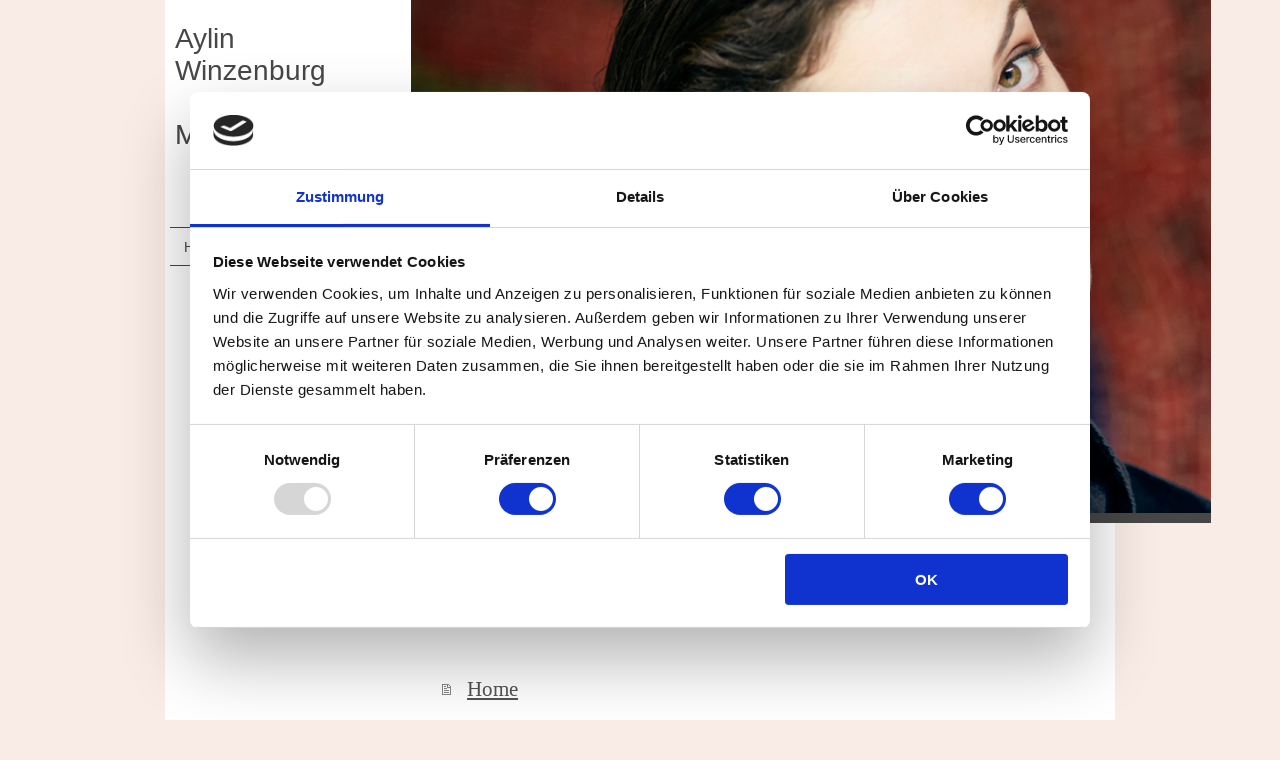

--- FILE ---
content_type: text/css; charset=utf-8
request_url: https://cdn.website-start.de/templates/2118/style.css?1763478093678
body_size: 3018
content:
.diyw article,
.diyw aside,
.diyw details,
.diyw figcaption,
.diyw figure,
.diyw footer,
.diyw header,
.diyw hgroup,
.diyw main,
.diyw nav,
.diyw section,
.diyw
summary{display:block}.diyw audio,
.diyw canvas,
.diyw
video{display:inline-block}.diyw audio:not([controls]){display:none;height:0}.diyw [hidden]{display:none}html .diyw
.diyweb{-webkit-text-size-adjust:100%;-ms-text-size-adjust:100%}body{margin:0}.diyw a:focus{outline:thin dotted}.diyw a:active,
.diyw a:hover{outline:0}.diyw
h1{margin:0.67em 0}.diyw abbr[title]{border-bottom:1px dotted}.diyw b,
.diyw
strong{font-weight:bold}.diyw
dfn{font-style:italic}.diyw
hr{-moz-box-sizing:content-box;box-sizing:content-box;height:0}.diyw
mark{background:#ff0;color:#000}.diyw code,
.diyw kbd,
.diyw pre,
.diyw
samp{font-family:monospace,serif;font-size:1em}.diyw
pre{white-space:pre-wrap}.diyw
q{quotes:"\201C" "\201D" "\2018" "\2019"}.diyw
small{font-size:80%}.diyw sub,
.diyw
sup{font-size:75%;line-height:0;position:relative;vertical-align:baseline}.diyw
sup{top:-0.5em}.diyw
sub{bottom:-0.25em}.diyw
img{border:0}.diyw svg:not(:root){overflow:hidden}.diyw
figure{margin:0}.diyw
fieldset{border:1px
solid #c0c0c0;margin:0
2px;padding:0.35em 0.625em 0.75em}.diyw
legend{border:0;padding:0}.diyw button,
.diyw input,
.diyw select,
.diyw
textarea{font-family:inherit;font-size:100%;margin:0}.diyw button,
.diyw
input{line-height:normal}.diyw button,
.diyw
select{text-transform:none}.diyw button,
html .diyw input[type="button"],
.diyw input[type="reset"],
.diyw input[type="submit"]{-webkit-appearance:button;cursor:pointer}.diyw button[disabled],
html .diyw input[disabled]{cursor:default}.diyw input[type="checkbox"],
.diyw input[type="radio"]{box-sizing:border-box;padding:0}.diyw input[type="search"]{-webkit-appearance:textfield;-moz-box-sizing:content-box;-webkit-box-sizing:content-box;box-sizing:content-box}.diyw input[type="search"]::-webkit-search-cancel-button,
.diyw input[type="search"]::-webkit-search-decoration{-webkit-appearance:none}.diyw button::-moz-focus-inner,
.diyw input::-moz-focus-inner{border:0;padding:0}.diyw
textarea{overflow:auto;vertical-align:top}.diyw
table{border-collapse:collapse;border-spacing:0}.diyw
p{margin:1em
0}.diyw
div.n{padding:0
!important;margin:0}.diyw .diywebNav ul:before,
.diyw .diywebLiveArea:before,
.diyw .diyfeGridGroup:before,
.diyw .diywebNav ul:after,
.diyw .diywebLiveArea:after,
.diyw .diyfeGridGroup:after{content:" ";display:table}.diyw .diywebNav ul:after,
.diyw .diywebLiveArea:after,
.diyw .diyfeGridGroup:after{clear:both}.diyw
.diyweb{-webkit-text-size-adjust:none;position:relative;white-space:normal;word-wrap:break-word}.diyw
.diywebLiveArea{position:relative;margin:0
auto}.diyw .diyweb
a{text-decoration:underline}.diyw .diyweb a:hover{text-decoration:none}.diyw .diywebNav
ul{list-style-type:none;margin:0;padding:0}.diyw .diywebNav
li{max-width:100%}.diyw .diywebNav li
ul{padding-left:1em}.diyw .diywebNav
a{text-decoration:none;display:block}.diyw .diywebNav a:hover{text-decoration:underline}body.diyBgActive .diyw
.diyweb{background-color:transparent !important}.diyw
div.hr{border-bottom-style:dotted;border-bottom-width:1px;border-color:#ccc;height:1px}.diyw
.diyweb{line-height:1.35;padding-bottom:30px;margin-bottom:-30px;-webkit-font-smoothing:antialiased;text-rendering:optimizeLegibility}.diyw
.diywebEmotionHeader{overflow:hidden}.diyw
.diywebFooter{min-height:20px}.diyw .diywebNav
.diywebLiveArea{padding:0}.diyw .diywebGutter,
.diyw .diywebContent .diywebHelperNav .diywebGutter,
.diyw .diywebClark .diywebContent .diywebHelperNav
.diywebGutter{padding:20px}.diyw .diywebNav
a{display:block;padding:0.7em 1em 0.65em}.diyw .diywebNav
a{text-decoration:none}.diyw .diywebNav a:hover{text-decoration:underline}.diyw .diywebContent .diywebNav
li{margin:0}.diyw .diywebNav ul ul
li{border-top:none}.diyw .diywebContent
.diywebNav{padding-left:0;border-radius:3px}.diyw .diywebContent .diywebNav
a{border-bottom:1px solid rgba(0, 0, 0, 0.1);padding-left:0}.diyw .diywebContent .diywebNav li:last-child
a{border:none}.diyw .diywebContent .diywebNav ul
ul{padding-left:7%}.diyw .diywebContent .diywebNavMain
a{padding:0.45em 20px 0.5em}.diyw .diywebNavMain.diywebNavHorizontal
a{padding:0.75em 20px 0.8em}.diyw .diywebNavMain.diywebNavHorizontal
li{float:left}@media only screen and (max-width: 568px){.diyw .diywebNavMain li:last-child{border:none}}@media only screen and (max-width: 568px){.diyw .diywebNavMain.diywebNavHorizontal li
ul{display:block}.diyw .diywebNavMain.diywebNavHorizontal
li{float:none}}.diyw
.diyweb{-webkit-text-size-adjust:auto;overflow:hidden}.diyw
.diywebPage{padding:0
4% 2em}.diyw
.diywebLiveArea{width:940px;padding:0
5px 5px 5px}.diyw
.diywebMainGutter{padding:0
20px}.diyw .diywebEmotionHeader .diywebGutter,
.diyw .diywebNavMain
.diywebGutter{padding:0
!important}.diyw .diyweb > div:first-child
.diywebMainGutter{padding-top:20px;padding-bottom:20px}.diyw
.diyfeGridGroup{position:relative}.diyw
.diywebPull{margin:0
-20px}@media only screen and (max-width: 1023px){.diyw
.diywebLiveArea{width:720px}}@media only screen and (max-width: 767px){.diyw
.diywebLiveArea{width:530px}}@media only screen and (max-width: 568px){.diyw
.diywebLiveArea{width:420px}}@media only screen and (max-width: 480px){.diyw .diywebLiveArea,
.diyw .diyweb:before{width:96%}.diyw .diyweb:before{margin-left:-50%}.diyw
.diywebMainGutter{padding:0
10px}.diyw
.diywebPull{margin:0
-10px}}.diyw .diywebMain .diywebGutter,
.diyw .diywebFooter
.diywebGutter{padding:0
0 0 20px}.diyw .diywebSecondary
.diywebHelperNav{display:block}.diyw .diywebMain
.diywebHelperNav{display:none}.diyw
.diywebSecondary{position:relative;width:23.5%;float:left}.diyw .diywebContent .diyfeGridGroup:before{width:23.5%;position:absolute;top:0;bottom:0;left:0;content:"";display:block}.diyw .diywebMain,
.diyw
.diywebFooter{width:76.5%;float:right}.diyw .diywebClark
.diywebSecondary{float:right}.diyw .diywebClark .diywebContent .diyfeGridGroup:before{right:0;left:auto}.diyw .diywebClark
.diywebMain{float:left}@media only screen and (min-width: 0) and (max-width: 767px){.diyw .diywebMain
.diywebHelperNav{display:block}.diyw
.diywebSecondary{position:static;z-index:auto;width:auto;float:none}.diyw .diywebContent .diyfeGridGroup:before{display:none}.diyw .diywebMain,
.diyw
.diywebFooter{width:auto;float:none}.diyw .diywebClark
.diywebSecondary{float:none}.diyw .diywebClark
.diywebMain{float:none}.diyw .diywebMain .diywebGutter,
.diyw .diywebClark .diywebMain
.diywebGutter{padding:0}}@media only screen and (max-width: 1023px){.diyw .diywebSecondary
.diywebHelperNav{display:block}}@media only screen and (max-width: 767px){.diyw .diywebFooter
.diywebGutter{padding:0}.diyw .diywebSingleNav .diywebContent
.diywebHelperNav{display:block}.diyw .diywebNav23,
.diyw .diywebSingleNav
.diywebNavMain{display:none}.diyw .diyfeGE
.diywebEmotionHeader{margin-left:0}.diyw .diywebClark .diyfeGE
.diywebEmotionHeader{margin-right:0;margin-left:0}.diyw .diywebSidebar
.diywebGutter{padding:10px}}.diyw .diywebSecondary
p{margin-top:0.25em}.diyw
.diywebHeader{padding:0
20px}.diyw .diywebSidebar
p{line-height:1.6}.diyw
.diywebContent{position:relative}.diyw
.diywebEmotionHeader{position:relative;overflow:visible}.diyw .diywebEmotionHeader
.diywebLiveArea{z-index:1}.diyw .mainNav2 a:before{content:"\25A0  ";font-size: .7em;margin-left:-1.5em;margin-right:0.5em;position:absolute}.diyw
.diywebLogo{margin-bottom:60px;padding:5px}.diyw
.diywebSidebar{margin:60px
0 20px}.diyw
.diywebEmotionHeader{border-bottom:solid 10px;margin-bottom:60px}.diyw .diywebFooter
.diyfeCA4{padding:5px
10px}.diyw .diywebNavMain
li{border-bottom:solid 1px}.diyw .diywebNavMain .mainNav2 li:last-child{border-bottom:none}.diyw .diywebNavMain
a.current{font-weight:bold !important;border-bottom:solid 3px;margin-bottom:-2px}.diyw #diyfeMobileNav
a.current{font-weight:bold !important}.diyw
.diyfeModGridGroup{margin:0
-12px}.diyw
div.diyfeModGridElement{padding:0
12px}.diyw
.diyfeTopLink{text-decoration:none !important;display:block;margin:0
auto;text-align:center;border-top:dotted 1px;padding:20px;margin-top:20px}@media only screen and (min-width: 1024px){.diyw
.diywebEmotionHeader{width:800px}}@media only screen and (max-width: 767px){.diyw
.diywebSidebar{-webkit-flow-into:demo-flow2;flow-into:demo-flow2}.diyw
.diyfeRespSidebar{-webkit-flow-from:demo-flow2;flow-from:demo-flow2}}.diyw .diyweb a.diyfeLinkAsButton,
.diyw .diyweb a.diyfeLinkAsButton:hover{background-color:transparent;background:none !important;border:none !important;padding:0;box-shadow:none !important;cursor:pointer}.diyw .diyweb a.diyfeLinkAsButton:after{content:"   \203A \00a0"}.diyw #website-logo p.website-logo-text,
.diyw #website-logo p.website-logo-text
a{max-width:100%}.diyw
.diywebFooter{margin-top:2em}.diyw .diywebLiveArea
h1{margin-bottom: .5em}.diyw .diywebLiveArea
h2{margin-bottom:1em}.diyw .diyfeModGridContent h1,
.diyw .diyfeModGridContent
h2{margin-bottom:0}.diyw .diyfeModGridContent div.n
img{margin-bottom:1em}.diyw .mainNav1
a{text-transform:uppercase}.diyw .diywebNav li
ul{padding:0}.diyw .diywebNav li
a.level_2{padding-left:2em !important}.diyw .mainNav3 a:before{content:none !important}.diyw .mainNav3
a{padding-left:2em !important}body.startpage .diyw .diywebFooter
ul.mainNav2{width:80%}body.startpage .diyw #mainNav2
ul{margin:0px}body.startpage .diyw .diywebFooter #mainNav2
li{display:inline-block;width:33%;margin-bottom:10px}body.startpage .diyw .diywebFooter #mainNav2 li
li{margin-bottom:0px;width:100%}body.startpage .diyw .diywebFooter
ul.mainNav2{padding:0px}body.startpage .diyw .diywebFooter .mainNav2 a:before{content:none}body.startpage .diyw .diywebFooter
.mainNav3{display:none}@media only screen and (min-width: 0) and (max-width: 767px){body.startpage .diyw .diywebFooter
ul.mainNav2{display:none}.diyw
.diywebLogo{margin-bottom:20px}.diyw
.diywebSidebar{margin:20px
0}}.diyw
.app_estore_wrapper{cursor:pointer;width:150px}.diyw
.app_estore_wrapper.default{position:fixed;right:0;top:0;z-index:99}.diyw
.estore_content{overflow:hidden;padding:5px
10px 5px 5px}.diyw .app_estore_wrapper.default
.estore_productCount{width:40px}.diyw
.estore_productCount{float:left;position:relative}.diyw .estore_productCount
span{position:absolute;color:#000;top:0.6em;left:0.9em;width:28px;text-align:center !important;font-size:11px}.diyw
.estore_text{float:right;line-height:36px}.diyw #diywebAppContainer1st
.app_estore_wrapper{width:auto !important}.diyw #diywebAppContainer1st
.estore_content{overflow:hidden}.diyw
#diywebAppContainer1st{position:relative;z-index:100}.diyw #diywebAppContainer1st .estore_productCount
span{top:0.35em;left:0.6em}.diyw #diywebAppContainer1st .estore_productCount
span{left:0.3em;top:1.8em;font-weight:bold}.diyw #diywebAppContainer1st .fa-shopping-cart{font-size:2.5em}.diyw #diywebAppContainer1st .fa-shopping-cart:before{content:"l"}.diyw #diywebAppContainer1st
.estore_text{float:left;margin-left:10px;font-size:1.5em;margin-top:0.5em;line-height:1}.diyw #diywebAppContainer1st
.estore_productCount{float:left}@media only screen and (min-width: 768px){.diyw #diywebAppContainer1st:hover
.estore_text{text-decoration:underline}.diyw
#diywebAppContainer1st{border-bottom:solid 1px;overflow:hidden;float:none;display:block}.diyw #diywebAppContainer1st
.estore_productCount{float:right}.diyw #diywebAppContainer1st
.estore_content{padding-right:0}.diyw #diywebAppContainer1st
.estore_text{float:left;text-transform:uppercase;margin-top:1em}}@media only screen and (max-width: 767px){.diyw #diywebAppContainer1st
.estore_content{padding-right:5px}.diyw
#diywebAppContainer1st{position:fixed;right:0;top:0}.diyw #diywebAppContainer1st
.estore_text{display:none}}.diyw
.diywebContent{width:100%}body.diyfeNoSidebar .diyw .diywebSecondary .diywebSidebar,
body.diyfeNoSidebar .diyw .diywebContent .diyfeGridGroup:before,
body.diyfeNoSidebar .diyw .diywebContent
.diywebFond{display:none !important}@media only screen and (min-width: 768px){body.diyfeSidebarRight .diyw
.diywebSecondary{float:right !important}body.diyfeSidebarRight .diyw .diywebMain,
body.diyfeSidebarRight .diyw .diywebContent,
body.diyfeSidebarRight .diyw
.diywebFooter{float:left !important}body.diyfeSidebarRight .diyw .diywebMain
.diywebGutter{padding:0
20px 0 0px}body.diyfeSidebarRight .diyw .diywebFooter
.diywebGutter{padding:0
20px 0 0}body.diyfeSidebarRight .diyw
.diywebEmotionHeader{float:right}body.diyfeSidebarRight .diyw .diywebContent .diywebFond,
body.diyfeSidebarRight .diyw .diywebContent .diyfeGridGroup:before{right:0 !important;left:auto !important}body.diyfeSidebarLeft .diyw
.diywebSecondary{float:left !important}body.diyfeSidebarLeft .diyw .diywebMain,
body.diyfeSidebarRight .diyw .diywebContent,
body.diyfeNoSidebar .diyw .diywebContent,
body.diyfeSidebarLeft .diyw
.diywebFooter{float:right !important}body.diyfeSidebarLeft .diyw .diywebContent .diywebFond,
body.diyfeSidebarLeft .diyw .diywebContent .diyfeGridGroup:before{left:0 !important;right:auto !important}}

--- FILE ---
content_type: application/x-javascript
request_url: https://consentcdn.cookiebot.com/consentconfig/730d9a59-7cb3-4da3-8f49-2fde27abb38f/aylinwinzenburg.com/configuration.js
body_size: 638
content:
CookieConsent.configuration.tags.push({id:54388305,type:"script",tagID:"",innerHash:"",outerHash:"",tagHash:"13425971132057",url:"https://cdn.website-start.de/proxy/apps/static/resource/dependencies/",resolvedUrl:"https://cdn.website-start.de/proxy/apps/static/resource/dependencies/",cat:[3]});CookieConsent.configuration.tags.push({id:54388306,type:"iframe",tagID:"",innerHash:"",outerHash:"",tagHash:"13681248271582",url:"https://www.youtube.com/embed/WfnCnehVpCk?fs=1&wmode=opaque&rel=0",resolvedUrl:"https://www.youtube.com/embed/WfnCnehVpCk?fs=1&wmode=opaque&rel=0",cat:[1,4]});CookieConsent.configuration.tags.push({id:54388308,type:"script",tagID:"",innerHash:"",outerHash:"",tagHash:"4004573348845",url:"https://consent.cookiebot.com/uc.js",resolvedUrl:"https://consent.cookiebot.com/uc.js",cat:[1]});